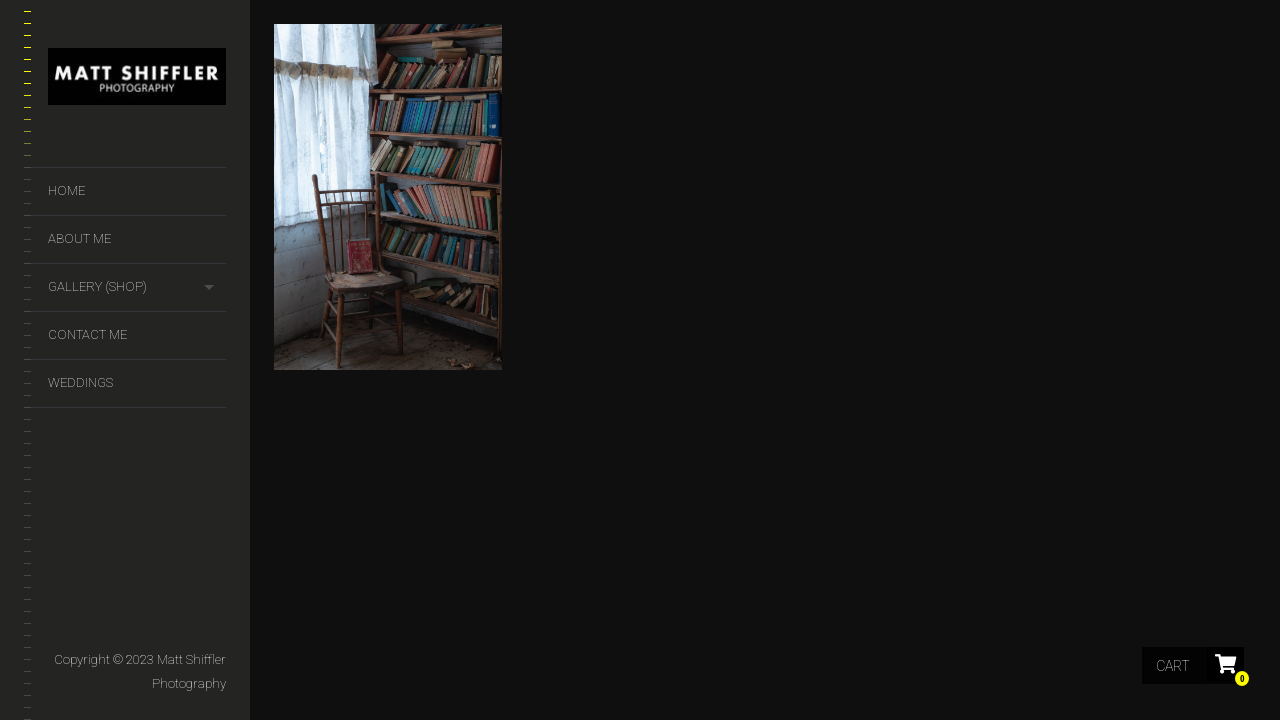

--- FILE ---
content_type: text/javascript
request_url: https://mattshifflerphotography.com/wp-content/themes/lens/assets/js/woocommerce.js?ver=2.6.2
body_size: 1680
content:
(function($){

	$(document).ready(function(){
		$(".woocommerce").on("change", "input.qty", function() {
			$(this.form).find("button[data-quantity]").attr("data-quantity", this.value);
		});

		$(document.body).on("adding_to_cart", function(event, element) {
			$( element ).hide();
		});
	});

	/**
	 * Remove items from cart with ajax
	 */
	$(document).on('click','.product-remove .remove', function(e) {
		e.preventDefault();

		var $thisbutton = $(this);

		$.ajax({
			url: woocommerce_params.ajax_url,
			type: 'POST',
			data: {
				action: 		'woopix_remove_from_cart',
				remove_item: 	$thisbutton.data('item_key'),
				remove_nonce:   $thisbutton.data('remove_nonce')
			},
			success: function( response ) {

				$result = JSON.parse(response);

				if ( $result.success == true ) {

					var item_title = ' ' + $thisbutton.parent().siblings('.product-name').children('a').html();
//					var message = '</br><i class="pixcode--icon  icon-info  square  small"></i>'+ l10n.item_label + item_title + l10n.remove_msg;
					var message = '<div><i class="pixcode--icon  icon-info  square  small"></i>Item <b>'+ item_title +'</b> has been removed!</div>';
					if ( $('.woocommerce-message').length > 0 ){
						$('.woocommerce-message').append(message);
					} else {
						$('.woocommerce .cart-form').before('<div class="woocommerce-message">'+ message +'</div>');
					}

					$thisbutton.parents('.cart_item').remove();

					// update total
					var $shipping_handler = $('select.shipping_method, input[name^=shipping_method]');
					//if the shipping selection is enabled
					if ( $shipping_handler.length ) {
						$shipping_handler.trigger('change');
					} else {
						woopix_update_cart_total();
					}
				}
			}
		});

	});

	/**
	 * Update cart with ajax
	 */
	$(document).on('change', '.cart_item .qty', function(e){
		e.preventDefault();

		var $thisbutton = $(this);

		$.ajax({
			url: woocommerce_params.ajax_url,
			type: 'POST',
			data: {
				action: 		'woopix_update_cart',
				remove_item: 	$thisbutton.data('item_key'),
				qty: 			$thisbutton.val()
			},
			success: function( response ) {
				var result = JSON.parse( response );

				if ( result.success == true ) {

					var message = '<i class="pixcode--icon  icon-info  square  small"></i>Cart updated!';
					if ( $('.woocommerce-message').length > 0 ){
						$('.woocommerce-message').html(message);
					} else {
						$('.woocommerce .cart-form').before('<div class="woocommerce-message">'+ message +'</div>');
					}

					if ( typeof result.cart_items !== 'undefined' ) {
						$('.woocommerce .shop_table.cart tbody .cart_item').remove();
						$('.woocommerce .shop_table.cart tbody').prepend(result.cart_items);
					}

					if ( typeof result.totals !== 'undefined' ) {
						$('.cart-subtotal.cart-totals, .shipping.cart-totals, .total.total-row.cart-totals').remove();
						$('.woocommerce .cart-buttons').before(result.totals);

					}
				}

				$(document).trigger('change');
				// update total
				var $shipping_handler = $('select.shipping_method, input[name^=shipping_method]');
				//if the shipping selection is enabled
				if ( $shipping_handler.length ) {
					$shipping_handler.trigger('change');
				} else {
					woopix_update_cart_total();
				}
			}
		});

	});

	//We replicate here the update_shipping_method logic but without any shipping methods
	function woopix_update_cart_total() {
		// wc_cart_params is required to continue, ensure the object exists
		if ( typeof wc_cart_params === 'undefined' ) {
			return false;
		}

		var shipping_methods = [];

		$( 'div.cart_totals' ).block({
			message: null,
			overlayCSS: {
				background: '#fff',
				opacity: 0.6
			}
		});

		var data = {
			security: wc_cart_params.update_shipping_method_nonce,
			shipping_method: shipping_methods
		};

		$.post( wc_cart_params.wc_ajax_url.toString().replace( '%%endpoint%%', 'update_shipping_method' ), data, function( response ) {
			$( 'div.cart_totals' ).replaceWith( response );
		});
	}

	woocommerce_events_handlers = function () {
		// tell woocommerce if this is a cart page or not
		if ( $('body' ).hasClass('woocommerce-cart') ) {
			wc_add_to_cart_params.is_cart = 1;
		} else {
			wc_add_to_cart_params.is_cart = 0;
		}

		// woocommerce events
		var variations_form = $( '.variations_form' );
		if ( variations_form.length > 0 ) {
			variations_form.wc_variation_form();
		}
	};

	// we need to rebuild the minicart whenever the page is updated
	// so we copy the functionality from woocommerce/assets/js/frontend/cart-fragments.js
	// and call it when we need it

	$( document ).on( 'mini_cart_handle', function() {

		// wc_cart_fragments_params is required to continue, ensure the object exists
		if ( typeof wc_cart_fragments_params === 'undefined' ) {
			return false;
		}

		/** Cart Handling */
		try {
			$supports_html5_storage = ( 'sessionStorage' in window && window.sessionStorage !== null );

			window.sessionStorage.setItem( 'wc', 'test' );
			window.sessionStorage.removeItem( 'wc' );
		} catch ( err ) {
			$supports_html5_storage = false;
		}

		$fragment_refresh = {
			url: wc_cart_fragments_params.ajax_url,
			type: 'POST',
			data: {action: 'woocommerce_get_refreshed_fragments'},
			success: function( data ) {
				if ( data && data.fragments ) {

					$.each( data.fragments, function( key, value ) {
						$( key ).replaceWith( value );
					} );

					if ( $supports_html5_storage ) {
						sessionStorage.setItem( wc_cart_fragments_params.fragment_name, JSON.stringify( data.fragments ) );
						sessionStorage.setItem( 'wc_cart_hash', data.cart_hash );
					}

					$( 'body' ).trigger( 'wc_fragments_refreshed' );
				}
			}
		};

		if ( $supports_html5_storage ) {

			$( 'body' ).bind( 'added_to_cart', function( event, fragments, cart_hash ) {
				sessionStorage.setItem( wc_cart_fragments_params.fragment_name, JSON.stringify( fragments ) );
				sessionStorage.setItem( 'wc_cart_hash', cart_hash );
			} );

			try {
				var wc_fragments = $.parseJSON( sessionStorage.getItem( wc_cart_fragments_params.fragment_name ) ),
					cart_hash = sessionStorage.getItem( 'wc_cart_hash' ),
					cookie_hash = $.cookie( 'woocommerce_cart_hash' );

				if ( cart_hash === null || cart_hash === undefined || cart_hash === '' ) {
					cart_hash = '';
				}

				if ( cookie_hash === null || cookie_hash === undefined || cookie_hash === '' ) {
					cookie_hash = '';
				}

				if ( wc_fragments && wc_fragments['div.widget_shopping_cart_content'] && cart_hash == cookie_hash ) {

					$.each( wc_fragments, function( key, value ) {
						$( key ).replaceWith( value );
					} );

					$( 'body' ).trigger( 'wc_fragments_loaded' );

				} else {
					throw 'No fragment';
				}

			} catch ( err ) {
				$.ajax( $fragment_refresh );
			}

		} else {
			$.ajax( $fragment_refresh );
		}

		/* Cart hiding */
		if ( $.cookie( 'woocommerce_items_in_cart' ) > 0 ) {
			$( '.hide_cart_widget_if_empty' ).closest( '.widget_shopping_cart' ).show();
		} else {
			$( '.hide_cart_widget_if_empty' ).closest( '.widget_shopping_cart' ).hide();
		}

		$( 'body' ).bind( 'adding_to_cart', function() {
			$( '.hide_cart_widget_if_empty' ).closest( '.widget_shopping_cart' ).show();
		} );

	});

})(jQuery);
